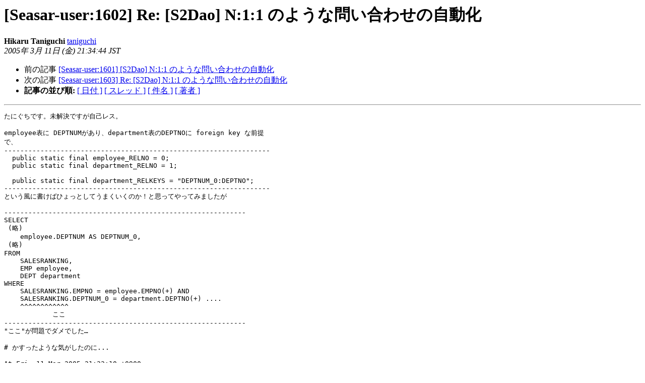

--- FILE ---
content_type: text/html
request_url: https://ml.seasar.org/archives/seasar-user/2005-March/001601.html
body_size: 1901
content:
<!DOCTYPE HTML PUBLIC "-//W3C//DTD HTML 3.2//EN">
<HTML>
 <HEAD>
   <TITLE> [Seasar-user:1602] Re: [S2Dao] N:1:1 のような問い合わせの自動化
   </TITLE>
   <LINK REL="Index" HREF="index.html" >
   <LINK REL="made" HREF="mailto:seasar-user%40ml.seasar.org?Subject=%5BSeasar-user%3A1602%5D%20%3D%3Fiso-2022-jp%3Fb%3FUmU6IFtTMkRhb10gTjoxOjEg%3F%3D%0A%20%3D%3Fiso-2022-jp%3Fb%3FGyRCJE4kaCQmJEpMZCQkOWckbyQ7JE48K0YwMj0bKEI%3D%3F%3D&In-Reply-To=uy8cul6dp.wl%25taniguchi%40furyu.omron.co.jp">
   <META NAME="robots" CONTENT="index,nofollow">
   <META http-equiv="Content-Type" content="text/html; charset=euc-jp">
   <LINK REL="Previous"  HREF="001600.html">
   <LINK REL="Next"  HREF="001602.html">
 </HEAD>
 <BODY BGCOLOR="#ffffff">
   <H1>[Seasar-user:1602] Re: [S2Dao] N:1:1 のような問い合わせの自動化</H1>
    <B>Hikaru Taniguchi</B>
    <A HREF="mailto:seasar-user%40ml.seasar.org?Subject=%5BSeasar-user%3A1602%5D%20%3D%3Fiso-2022-jp%3Fb%3FUmU6IFtTMkRhb10gTjoxOjEg%3F%3D%0A%20%3D%3Fiso-2022-jp%3Fb%3FGyRCJE4kaCQmJEpMZCQkOWckbyQ7JE48K0YwMj0bKEI%3D%3F%3D&In-Reply-To=uy8cul6dp.wl%25taniguchi%40furyu.omron.co.jp"
       TITLE="[Seasar-user:1602] Re: [S2Dao] N:1:1 のような問い合わせの自動化">taniguchi
       </A><BR>
    <I>2005年 3月 11日 (金) 21:34:44 JST</I>
    <P><UL>
        <LI>前の記事 <A HREF="001600.html">[Seasar-user:1601] [S2Dao] N:1:1 のような問い合わせの自動化
</A></li>
        <LI>次の記事 <A HREF="001602.html">[Seasar-user:1603] Re: [S2Dao] N:1:1 のような問い合わせの自動化
</A></li>
         <LI> <B>記事の並び順:</B> 
              <a href="date.html#1601">[ 日付 ]</a>
              <a href="thread.html#1601">[ スレッド ]</a>
              <a href="subject.html#1601">[ 件名 ]</a>
              <a href="author.html#1601">[ 著者 ]</a>
         </LI>
       </UL>
    <HR>  
<!--beginarticle-->
<PRE>たにぐちです。未解決ですが自己レス。

employee表に DEPTNUMがあり、department表のDEPTNOに foreign key な前提
で、
------------------------------------------------------------------
  public static final employee_RELNO = 0;
  public static final department_RELNO = 1;

  public static final department_RELKEYS = &quot;DEPTNUM_0:DEPTNO&quot;;
------------------------------------------------------------------
という風に書けばひょっとしてうまくいくのか！と思ってやってみましたが

------------------------------------------------------------
SELECT
 (略)
    employee.DEPTNUM AS DEPTNUM_0,
 (略)
FROM
    SALESRANKING,
    EMP employee,
    DEPT department
WHERE
    SALESRANKING.EMPNO = employee.EMPNO(+) AND
    SALESRANKING.DEPTNUM_0 = department.DEPTNO(+) ....
    ^^^^^^^^^^^^
            ここ
------------------------------------------------------------
&quot;ここ&quot;が問題でダメでした…

# かすったような気がしたのに...

At Fri, 11 Mar 2005 21:22:10 +0900,
Hikaru Taniguchi &lt;<A HREF="https://ml.seasar.org/mailman/listinfo/seasar-user">[E-MAIL ADDRESS DELETED]</A>&gt; wrote:
&gt;<i> 
</I>&gt;<i> 
</I>&gt;<i> たにぐちです。
</I>&gt;<i> 
</I>&gt;<i> S2DaoでのN:1の自動取得について、深さ2以上の関係についても自動化するこ
</I>&gt;<i> とは可能でしょうか?? (質問 + 提案)
</I>&gt;<i> 
</I>&gt;<i> S2Daoで以下のような問い合わせをする必要が出てきました。
</I>&gt;<i> 
</I>&gt;<i> - - - - - - - - - - - - - - - 
</I>&gt;<i>    SalesRankingBean  N:1  EmployeeBean    かつ
</I>&gt;<i>    EmployeeBean  N:1  DepartmentBean
</I>&gt;<i> 
</I>&gt;<i>        のとき
</I>&gt;<i> 
</I>&gt;<i>    SalesRankingDao#find() すると、
</I>&gt;<i> 
</I>&gt;<i>    SalesRankingBean -- EmployeeBean -- DepartmentBean
</I>&gt;<i> 
</I>&gt;<i> 　のようなオブジェクトグラフが出来上がる
</I>&gt;<i> 
</I>&gt;<i> - - - - - - - - - - - - - - -
</I>&gt;<i> 
</I>&gt;<i> 現状のS2Daoでは、深さ1 までしか N:1 の解釈などは実施されないため、
</I>&gt;<i> DepartmentBeanまでは自動取得してくれません。
</I>&gt;<i> 
</I>&gt;<i> # BeanMetaDataImplの setupAutoSelectList() の中の部分を再帰的?になるよう
</I>&gt;<i> # に修正すれば可能な気もしていますが… HOGE_0_0 とかなるのか...?
</I>&gt;<i> 
</I>&gt;<i> いかがでしょう?
</I>&gt;<i> 
</I>&gt;<i> # 間違ったことを堂々と書いてたらごめんなさい
</I>&gt;<i> 
</I>&gt;<i> --
</I>&gt;<i> Hikaru Taniguchi &lt;<A HREF="https://ml.seasar.org/mailman/listinfo/seasar-user">[E-MAIL ADDRESS DELETED]</A>&gt;
</I>&gt;<i> _______________________________________________
</I>&gt;<i> Seasar-user mailing list
</I>&gt;<i> <A HREF="https://ml.seasar.org/mailman/listinfo/seasar-user">[E-MAIL ADDRESS DELETED]</A>
</I>&gt;<i> <A HREF="http://lists.sourceforge.jp/mailman/listinfo/seasar-user">http://lists.sourceforge.jp/mailman/listinfo/seasar-user</A>
</I>&gt;<i> 
</I>&gt;<i> 
</I>--
Hikaru Taniguchi &lt;<A HREF="https://ml.seasar.org/mailman/listinfo/seasar-user">[E-MAIL ADDRESS DELETED]</A>&gt;

</PRE>

<!--endarticle-->
    <HR>
    <P><UL>
        <!--threads-->
	<LI>前の記事 <A HREF="001600.html">[Seasar-user:1601] [S2Dao] N:1:1 のような問い合わせの自動化
</A></li>
	<LI>次の記事 <A HREF="001602.html">[Seasar-user:1603] Re: [S2Dao] N:1:1 のような問い合わせの自動化
</A></li>
         <LI> <B>記事の並び順:</B> 
              <a href="date.html#1601">[ 日付 ]</a>
              <a href="thread.html#1601">[ スレッド ]</a>
              <a href="subject.html#1601">[ 件名 ]</a>
              <a href="author.html#1601">[ 著者 ]</a>
         </LI>
       </UL>

<hr>
<a href="https://ml.seasar.org/mailman/listinfo/seasar-user">Seasar-user メーリングリストの案内
</a><br>
</body></html>
